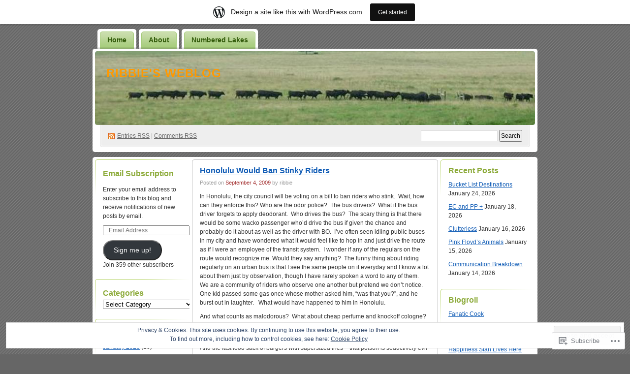

--- FILE ---
content_type: text/javascript; charset=utf-8
request_url: https://www.goodreads.com/review/custom_widget/64013897.Goodreads:%20currently-reading?cover_position=&cover_size=small&num_books=5&order=d&shelf=currently-reading&sort=date_added&widget_bg_transparent=&widget_id=64013897_currently_reading
body_size: 822
content:
  var widget_code = '  <div class=\"gr_custom_container_64013897_currently_reading\">\n    <h2 class=\"gr_custom_header_64013897_currently_reading\">\n    <a style=\"text-decoration: none;\" rel=\"nofollow\" href=\"https://www.goodreads.com/review/list/64013897-robert-h?shelf=currently-reading&amp;utm_medium=api&amp;utm_source=custom_widget\">Goodreads: currently-reading<\/a>\n    <\/h2>\n      <div class=\"gr_custom_each_container_64013897_currently_reading\">\n          <div class=\"gr_custom_book_container_64013897_currently_reading\">\n            <a title=\"Harlem Shuffle (Ray Carney, #1)\" rel=\"nofollow\" href=\"https://www.goodreads.com/review/show/8282556306?utm_medium=api&amp;utm_source=custom_widget\"><img alt=\"Harlem Shuffle\" border=\"0\" src=\"https://i.gr-assets.com/images/S/compressed.photo.goodreads.com/books/1612449660l/54626223._SY75_.jpg\" /><\/a>\n          <\/div>\n          <div class=\"gr_custom_rating_64013897_currently_reading\">\n            <span class=\" staticStars notranslate\"><img src=\"https://s.gr-assets.com/images/layout/gr_red_star_inactive.png\" /><img alt=\"\" src=\"https://s.gr-assets.com/images/layout/gr_red_star_inactive.png\" /><img alt=\"\" src=\"https://s.gr-assets.com/images/layout/gr_red_star_inactive.png\" /><img alt=\"\" src=\"https://s.gr-assets.com/images/layout/gr_red_star_inactive.png\" /><img alt=\"\" src=\"https://s.gr-assets.com/images/layout/gr_red_star_inactive.png\" /><\/span>\n          <\/div>\n          <div class=\"gr_custom_title_64013897_currently_reading\">\n            <a rel=\"nofollow\" href=\"https://www.goodreads.com/review/show/8282556306?utm_medium=api&amp;utm_source=custom_widget\">Harlem Shuffle<\/a>\n          <\/div>\n          <div class=\"gr_custom_author_64013897_currently_reading\">\n            by <a rel=\"nofollow\" href=\"https://www.goodreads.com/author/show/10029.Colson_Whitehead\">Colson Whitehead<\/a>\n          <\/div>\n      <\/div>\n  <br style=\"clear: both\"/>\n  <center>\n    <a rel=\"nofollow\" href=\"https://www.goodreads.com/\"><img alt=\"goodreads.com\" style=\"border:0\" src=\"https://s.gr-assets.com/images/widget/widget_logo.gif\" /><\/a>\n  <\/center>\n  <noscript>\n    Share <a rel=\"nofollow\" href=\"https://www.goodreads.com/\">book reviews<\/a> and ratings with Robert, and even join a <a rel=\"nofollow\" href=\"https://www.goodreads.com/group\">book club<\/a> on Goodreads.\n  <\/noscript>\n  <\/div>\n'
  var widget_div = document.getElementById('gr_custom_widget_64013897_currently_reading')
  if (widget_div) {
    widget_div.innerHTML = widget_code
  }
  else {
    document.write(widget_code)
  }
